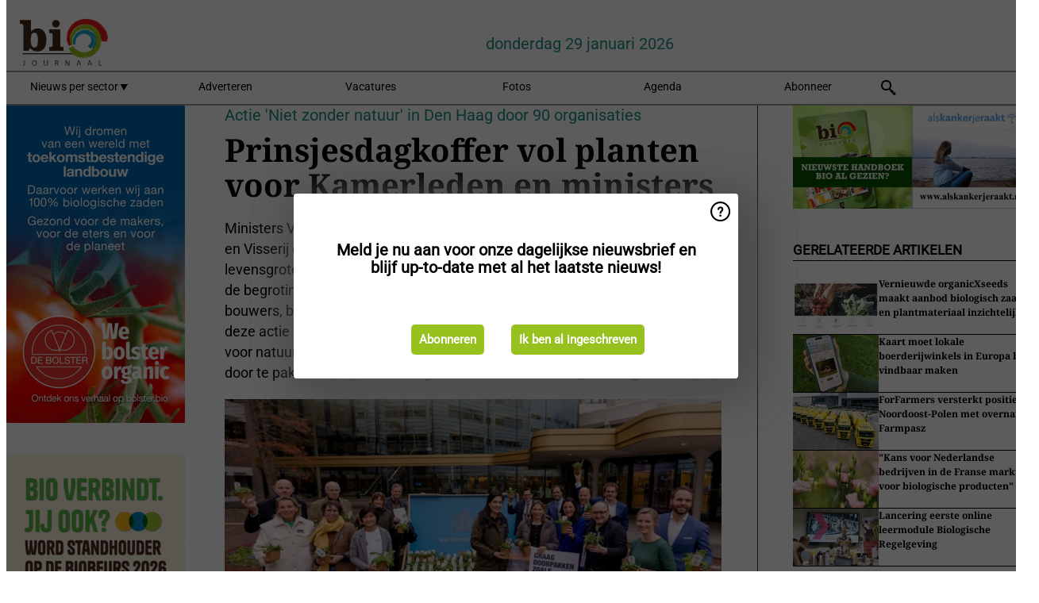

--- FILE ---
content_type: text/html; charset=utf-8
request_url: https://www.biojournaal.nl/widget/googlenews/1041/
body_size: 2414
content:

<section>
    <h2>Overig nieuws</h2>
    <ul >
            <li >
                <a href="https://news.google.com/rss/articles/[base64]?oc=5">OM: grote speler internationale misdaad, drugsbaron Stefan P., met priv&#xE9;jet vanuit Dubai geland op Schiphol - De Telegraaf</a>
            </li>
            <li >
                <a href="https://news.google.com/rss/articles/[base64]?oc=5">Winterweer breidt zich uit over noordoosten, code geel voor gladheid en kans op enkele centimeters sneeuw - De Telegraaf</a>
            </li>
            <li >
                <a href="https://news.google.com/rss/articles/[base64]?oc=5">Stel moet acht honden wegdoen na burenruzie: dieren drukken waarde en maken woning lastig te verkopen - De Telegraaf</a>
            </li>
            <li >
                <a href="https://news.google.com/rss/articles/[base64]?oc=5">Demonstratie in Utrecht tegen politiegeweld na incident Bollendak - rtvutrecht.nl</a>
            </li>
            <li >
                <a href="https://news.google.com/rss/articles/[base64]?oc=5">Zweedse tiener opgepakt voor betrokkenheid schietpartij bij gevangenis Alphen - NU</a>
            </li>
            <li >
                <a href="https://news.google.com/rss/articles/[base64]?oc=5">Wilde achtervolging met snelheden tot 200 km/u eindigt met grote drugsvondst - rijnmond.nl</a>
            </li>
            <li >
                <a href="https://news.google.com/rss/articles/[base64]?oc=5">College voor de Rechten van de Mens: school discrimineerde islamitische leerling door bidden te verhinderen - De Telegraaf</a>
            </li>
            <li >
                <a href="https://news.google.com/rss/articles/[base64]?oc=5">Waarom jongeren zoveel aannemen van influencers, dat ons kraanwater ongezond zou zijn bijvoorbeeld - EenVandaag</a>
            </li>
            <li >
                <a href="https://news.google.com/rss/articles/CBMiigFBVV95cUxOUjMyOUpCeDNRbERFNXB5OEcyOXBZR3FkQkRLUDY4cW5nX0l5VENGWkRhb2JwdEUtZXNabjJkWUwyMkF0X3Zaa3NRZDVFaV9vdDNESnRKNWRtTk1lS3I5NkVmekM5VC16ak5OcUZzbjUweko4U3RTS3FKbS02OXViTF9SV2l6Q1hiNlE?oc=5">Den Bosch is klaar met &#x27;festivalisering&#x27; van carnaval - NOS</a>
            </li>
            <li >
                <a href="https://news.google.com/rss/articles/[base64]?oc=5">Baby Anna overleed na heftig schudden, gastouder krijgt 6,5 jaar cel - omroepbrabant.nl</a>
            </li>
    </ul>
</section>